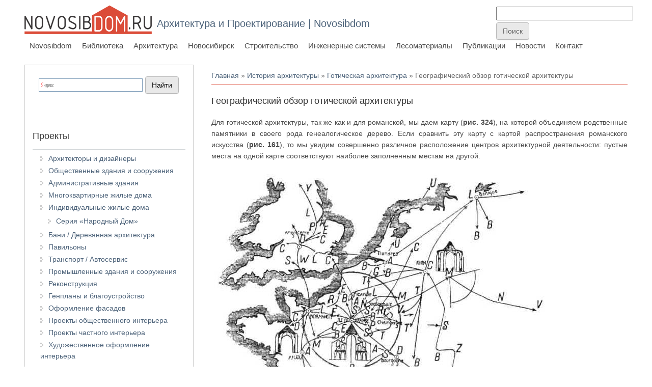

--- FILE ---
content_type: text/html; charset=utf-8
request_url: https://arx.novosibdom.ru/node/1553
body_size: 24781
content:
<!DOCTYPE html>
<head>
<meta charset="utf-8" />
<link rel="prev" href="/node/1552" />
<link rel="up" href="/choisy/gothic" />
<link rel="next" href="/node/1554" />
<script src="https://www.recaptcha.net/recaptcha/api.js?hl=ru" async="async" defer="defer"></script>
<meta name="viewport" content="width=device-width" />
<link rel="shortcut icon" href="https://arx.novosibdom.ru/story/ndm_blue_icon_0.png" type="image/png" />
<meta name="description" content="Для готической архитектуры, так же как и для романской, мы даем карту (рис. 324), на которой объединяем родственные памятники в своего рода генеалогическое дерево. Если сравнить эту карту с картой распространения романского искусства (рис. 161), то мы увидим совершенно различное расположение центров архитектурной деятельности: пустые места на одной карте соответствуют наиболее" />
<meta name="generator" content="Drupal 7 (https://www.drupal.org)" />
<link rel="canonical" href="https://arx.novosibdom.ru/node/1553" />
<link rel="shortlink" href="https://arx.novosibdom.ru/node/1553" />
<title>Географический обзор готической архитектуры | Архитектура и Проектирование | Novosibdom</title>
<link type="text/css" rel="stylesheet" href="https://arx.novosibdom.ru/story/css/css_xE-rWrJf-fncB6ztZfd2huxqgxu4WO-qwma6Xer30m4.css" media="all" />
<link type="text/css" rel="stylesheet" href="https://arx.novosibdom.ru/story/css/css_TuGkMCsDB6vHgZQJRO2wOhITbSqlbZDiRB80TvgMEiQ.css" media="all" />
<link type="text/css" rel="stylesheet" href="https://arx.novosibdom.ru/story/css/css_fA4Fqs5FqAdtkOdHb2Kmp4URLn8RJBCTA06dXhLf5PM.css" media="all" />
<link type="text/css" rel="stylesheet" href="https://arx.novosibdom.ru/story/css/css_NaOXcocACHBehd0EgsZwmOCjwUBa97rOW3Frywv5mSw.css" media="all" />
<script type="text/javascript" src="//ajax.googleapis.com/ajax/libs/jquery/2.2.4/jquery.min.js"></script>
<script type="text/javascript">
<!--//--><![CDATA[//><!--
window.jQuery || document.write("<script src='/sites/all/modules/jquery_update/replace/jquery/2.2/jquery.min.js'>\x3C/script>")
//--><!]]>
</script>
<script type="text/javascript" src="https://arx.novosibdom.ru/story/js/js_GOikDsJOX04Aww72M-XK1hkq4qiL_1XgGsRdkL0XlDo.js"></script>
<script type="text/javascript" src="https://arx.novosibdom.ru/story/js/js_oP5fPU352K-dUi0eb5SEZ-tiprZIId2Zt5bjjAvFdZE.js"></script>
<script type="text/javascript" src="https://arx.novosibdom.ru/story/js/js_l7O1btowZzz6kTKRFB6JaCVPK58Rcam5JFK95dXAikY.js"></script>
<script type="text/javascript">
<!--//--><![CDATA[//><!--
jQuery.extend(Drupal.settings, {"basePath":"\/","pathPrefix":"","setHasJsCookie":0,"ajaxPageState":{"theme":"novosibdom_theme","theme_token":"EkSbcd4VdBpdJITEnvhZPYx1mT_nhfXX26AZdrhV36s","js":{"\/\/ajax.googleapis.com\/ajax\/libs\/jquery\/2.2.4\/jquery.min.js":1,"0":1,"misc\/jquery-extend-3.4.0.js":1,"misc\/jquery-html-prefilter-3.5.0-backport.js":1,"misc\/jquery.once.js":1,"misc\/drupal.js":1,"sites\/all\/modules\/jquery_update\/js\/jquery_browser.js":1,"public:\/\/languages\/ru_v1WtfPZNmSMxoxHG4NUTYSOh78JR3qzFhtcxVyFvadE.js":1,"sites\/all\/modules\/fancybox\/fancybox.js":1,"sites\/all\/libraries\/fancybox\/source\/jquery.fancybox.pack.js":1,"sites\/all\/libraries\/fancybox\/lib\/jquery.mousewheel.pack.js":1,"sites\/all\/modules\/floating_block\/floating_block.js":1,"sites\/all\/modules\/captcha\/captcha.js":1,"misc\/textarea.js":1,"sites\/all\/themes\/novosibdom_theme\/js\/custom.js":1},"css":{"modules\/system\/system.base.css":1,"modules\/system\/system.menus.css":1,"modules\/system\/system.messages.css":1,"modules\/system\/system.theme.css":1,"modules\/book\/book.css":1,"modules\/comment\/comment.css":1,"modules\/field\/theme\/field.css":1,"modules\/node\/node.css":1,"modules\/search\/search.css":1,"modules\/user\/user.css":1,"sites\/all\/modules\/nodeorder\/css\/nodeorder.css":1,"sites\/all\/modules\/ckeditor\/css\/ckeditor.css":1,"sites\/all\/modules\/ctools\/css\/ctools.css":1,"sites\/all\/libraries\/fancybox\/source\/jquery.fancybox.css":1,"sites\/all\/themes\/novosibdom_theme\/css\/font-awesome.css":1,"sites\/all\/themes\/novosibdom_theme\/css\/style.css":1,"sites\/all\/themes\/novosibdom_theme\/css\/media.css":1}},"fancybox":{"helpers":{"title":{"type":"outside"}}},"floating_block":{"settings":{"#block-block-127":{"container":"#content-body"},"#block-block-121":{"container":"#content-body"},"#block-block-114":{"container":"#content-body"}},"minWidth":"1000px"},"urlIsAjaxTrusted":{"\/comment\/reply\/1553":true}});
//--><!]]>
</script>
<!--[if lt IE 9]><script src="http://html5shiv.googlecode.com/svn/trunk/html5.js"></script><![endif]-->
</head>
<body class="html not-front not-logged-in one-sidebar sidebar-first page-node page-node- page-node-1553 node-type-story blue">
    
<div id="header_wrapper">

  <div class="user-menu-wrapper">
    <div class="full-wrap">
          </div>
  </div>

  <div id="inner_header_wrapper">

    <header id="header" role="banner">

      <div class="top_left">

  <div id="container-top-left">

                <div id="logo">
            <a href="/" title="Главная">
              <img src="https://arx.novosibdom.ru/sites/all/themes/novosibdom_theme/logo.png"/>
            </a>
          </div>
        
        <div id="container-header-right-side">
          <div id="div-site-title">
            <h1 id="site-title">
              <a href="/" title="Главная">Архитектура и Проектирование | Novosibdom</a>
              <div id="site-description"></div>
            </h1>
          </div>

          <!-- Регион "Search" -->
                    <div id="search-region"><div class="region region-search">
  <div id="block-block-117" class="block block-block">

      
  <div class="content">
    <!-- Yandex.RTB -->
<script>window.yaContextCb=window.yaContextCb||[]</script>
<script src="https://yandex.ru/ads/system/context.js" async></script>

<!-- Yandex.RTB R-A-47254-17 -->
<script>
window.yaContextCb.push(()=>{
	Ya.Context.AdvManager.render({
		"blockId": "R-A-47254-17",
		"type": "fullscreen",
		"platform": "touch"
	})
})
</script>  </div>

</div> <!-- /.block -->
<div id="block-block-124" class="block block-block">

      
  <div class="content">
    <!-- Rating@Mail.ru counter -->
<script type="text/javascript">
var _tmr = _tmr || [];
_tmr.push({id: "1222855", type: "pageView", start: (new Date()).getTime()});
(function (d, w) {
   var ts = d.createElement("script"); ts.type = "text/javascript"; ts.async = true;
   ts.src = (d.location.protocol == "https:" ? "https:" : "http:") + "//top-fwz1.mail.ru/js/code.js";
   var f = function () {var s = d.getElementsByTagName("script")[0]; s.parentNode.insertBefore(ts, s);};
   if (w.opera == "[object Opera]") { d.addEventListener("DOMContentLoaded", f, false); } else { f(); }
})(document, window);
</script><noscript><div style="position:absolute;left:-10000px;">
<img src="//top-fwz1.mail.ru/counter?id=1222855;js=na" style="border:0;" height="1" width="1" alt="Рейтинг@Mail.ru" />
</div></noscript>
<!-- //Rating@Mail.ru counter -->
<!--LiveInternet counter--><script type="text/javascript"><!--
new Image().src = "//counter.yadro.ru/hit?r"+
escape(document.referrer)+((typeof(screen)=="undefined")?"":
";s"+screen.width+"*"+screen.height+"*"+(screen.colorDepth?
screen.colorDepth:screen.pixelDepth))+";u"+escape(document.URL)+
";"+Math.random();//--></script><!--/LiveInternet-->

<!-- Yandex.Metrika counter -->
<script type="text/javascript" >
   (function(m,e,t,r,i,k,a){m[i]=m[i]||function(){(m[i].a=m[i].a||[]).push(arguments)};
   m[i].l=1*new Date();k=e.createElement(t),a=e.getElementsByTagName(t)[0],k.async=1,k.src=r,a.parentNode.insertBefore(k,a)})
   (window, document, "script", "https://mc.yandex.ru/metrika/tag.js", "ym");

   ym(65500063, "init", {
        clickmap:true,
        trackLinks:true,
        accurateTrackBounce:true
   });
</script>
<noscript><div><img src="https://mc.yandex.ru/watch/65500063" style="position:absolute; left:-9999px;" alt="" /></div></noscript>
<!-- /Yandex.Metrika counter -->  </div>

</div> <!-- /.block -->
<div id="block-block-109" class="block block-block">

      
  <div class="content">
    <form action="https://www.google.ru" id="cse-search-box" target="_blank">
  <div>
    <input type="hidden" name="cx" value="partner-pub-3801786306117023:pwzjhb-sjwx" />
    <input type="hidden" name="ie" value="UTF-8" />
    <input type="text" name="q" size="31" />
    <input type="submit" name="sa" value="&#x041f;&#x043e;&#x0438;&#x0441;&#x043a;" />
  </div>
</form>

<script type="text/javascript" src="http://www.google.ru/coop/cse/brand?form=cse-search-box&amp;lang=ru"></script>  </div>

</div> <!-- /.block -->
<div id="block-block-130" class="block block-block">

      
  <div class="content">
    <!-- Yandex.RTB R-A-47254-19 -->
<script>
window.yaContextCb.push(()=>{
	Ya.Context.AdvManager.render({
		"blockId": "R-A-47254-19",
		"type": "fullscreen",
		"platform": "desktop"
	})
})
</script>  </div>

</div> <!-- /.block -->
</div>
 <!-- /.region -->
</div>
                    </div>

          </div>
        </div>

      <div class="top_right">

        <nav id="main-menu" role="navigation">
          <a class="nav-toggle" href="#">Navigation</a>
          <div class="menu-navigation-container">
            <ul class="menu"><li class="first leaf"><a href="https://novosibdom.ru/" title="">Novosibdom</a></li>
<li class="leaf"><a href="https://novosibdom.ru/library" title="">Библиотека</a></li>
<li class="expanded"><a href="/" title="">Архитектура</a><ul class="menu"><li class="first expanded"><a href="/architectural_design" title="">Архитектурное проектирование и дизайн</a><ul class="menu"><li class="first leaf"><a href="/architect" title="">Архитекторы и дизайнеры</a></li>
<li class="leaf"><a href="/public_building" title="">Общественные здания и сооружения</a></li>
<li class="leaf"><a href="/office_building" title="">Административные здания</a></li>
<li class="leaf"><a href="/residential_building" title="">Многоквартирные жилые дома</a></li>
<li class="expanded"><a href="/apartment" title="">Индивидуальные жилые дома</a><ul class="menu"><li class="first last leaf"><a href="/model" title="">Серия «Народный Дом»</a></li>
</ul></li>
<li class="leaf"><a href="/wooden_architecture" title="">Бани / Деревянная архитектура</a></li>
<li class="leaf"><a href="/pavilion" title="">Павильоны</a></li>
<li class="leaf"><a href="/autoservice" title="">Транспорт / Автосервис</a></li>
<li class="leaf"><a href="/industrial" title="">Промышленные здания и сооружения</a></li>
<li class="leaf"><a href="/rebuilding" title="">Реконструкция</a></li>
<li class="leaf"><a href="/masterplan" title="">Генпланы и благоустройство</a></li>
<li class="leaf"><a href="/facade" title="">Оформление фасадов</a></li>
<li class="leaf"><a href="/public_interior" title="">Проекты общественного интерьера</a></li>
<li class="leaf"><a href="/private_interior" title="">Проекты частного интерьера</a></li>
<li class="last leaf"><a href="/artinterior" title="">Художественное оформление интерьера</a></li>
</ul></li>
<li class="expanded"><a href="/bauentwurfslehre" title="">Строительное проектирование</a><ul class="menu"><li class="first leaf"><a href="/neufert/57/595" title="">Нормы и стандарты</a></li>
<li class="leaf"><a href="/neufert/57/596" title="">Система измерений</a></li>
<li class="leaf"><a href="/neufert/57/597" title="">Проектирование</a></li>
<li class="leaf"><a href="/neufert/57/598" title="">Части зданий</a></li>
<li class="leaf"><a href="/neufert/57/599" title="">Печи - Камины</a></li>
<li class="leaf"><a href="/neufert/57/600" title="">Крыши</a></li>
<li class="leaf"><a href="/neufert/57/601" title="">Отопление и вентиляция</a></li>
<li class="leaf"><a href="/neufert/57/602" title="">Строительная физика</a></li>
<li class="leaf"><a href="/neufert/57/603" title="">Окна и двери</a></li>
<li class="leaf"><a href="/neufert/57/621" title="">Освещение</a></li>
<li class="leaf"><a href="/neufert/57/604" title="">Лестницы и подъёмники</a></li>
<li class="leaf"><a href="/neufert/57/605" title="">Подсобные и хозяйственные помещения жилого дома</a></li>
<li class="leaf"><a href="/neufert/57/606" title="">Жилые помещения</a></li>
<li class="leaf"><a href="/neufert/57/607" title="">Керамические изделия</a></li>
<li class="leaf"><a href="/neufert/57/608" title="">Типы зданий</a></li>
<li class="leaf"><a href="/neufert/57/609" title="">Школы и высшие учебные заведения</a></li>
<li class="leaf"><a href="/neufert/57/610" title="">Учреждения социального обеспечения</a></li>
<li class="leaf"><a href="/neufert/57/611" title="">Библиотеки, конторы, банки</a></li>
<li class="leaf"><a href="/neufert/57/612" title="">Универмаги и магазины</a></li>
<li class="leaf"><a href="/neufert/57/613" title="">Мастерские, фабрики</a></li>
<li class="leaf"><a href="/neufert/57/614" title="">Фермерское хозяйство</a></li>
<li class="leaf"><a href="/neufert/57/615" title="">Пассажирские вокзалы. Автостоянки, гаражи, бензоколонки</a></li>
<li class="leaf"><a href="/neufert/57/616" title="">Столовые, кафе, рестораны</a></li>
<li class="leaf"><a href="/neufert/57/617" title="">Гостиницы, мотели</a></li>
<li class="leaf"><a href="/neufert/57/618" title="">Зрелищные здания</a></li>
<li class="leaf"><a href="/neufert/57/619" title="">Спортивные сооружения</a></li>
<li class="last leaf"><a href="/neufert/57/620" title="">Лечебные учреждения. Здравницы. Музеи</a></li>
</ul></li>
<li class="leaf"><a href="/styles" title="">Архитектурные стили и направления</a></li>
<li class="leaf"><a href="/famous" title="">Знаменитые архитекторы</a></li>
<li class="leaf"><a href="/designers" title="">Знаменитые дизайнеры</a></li>
<li class="leaf"><a href="/theory" title="">Теория архитектуры</a></li>
<li class="leaf"><a href="/interior" title="">Интерьер</a></li>
<li class="expanded"><a href="/taxonomy/term/668" title="">Проектирование жилых зданий</a><ul class="menu"><li class="first leaf"><a href="/taxonomy/term/669" title="">Исходные данные</a></li>
<li class="leaf"><a href="/taxonomy/term/670" title="">Архитектура</a></li>
<li class="last leaf"><a href="/taxonomy/term/675" title="">Конструкции жилых домов</a></li>
</ul></li>
<li class="expanded"><a href="/taxonomy/term/679" title="">Медотология проектирования жилых домов</a><ul class="menu"><li class="first leaf"><a href="/taxonomy/term/680" title="">Многоэтажные жилые дома</a></li>
<li class="leaf"><a href="/taxonomy/term/681" title="">Коридорные жилые дома</a></li>
<li class="leaf"><a href="/taxonomy/term/682" title="">Архитектура многоэтажного жилого дома</a></li>
<li class="leaf"><a href="/taxonomy/term/683" title="">Малоэтажные жилые дома</a></li>
<li class="leaf"><a href="/taxonomy/term/684" title="">Жилые дома средней этажности</a></li>
<li class="leaf"><a href="/taxonomy/term/685" title="">Архитектура домов малой и средней этажности</a></li>
<li class="last leaf"><a href="/taxonomy/term/686" title="">Засторойка жилыми домами малой и средней этажности</a></li>
</ul></li>
<li class="expanded"><a href="/soviet_architecture" title="">Советская архитектура</a><ul class="menu"><li class="first leaf"><a href="/soviet_architecture/1" title="">История советской архитектуры</a></li>
<li class="leaf"><a href="/soviet_architecture/2" title="">Советское градостроительство</a></li>
<li class="leaf"><a href="/soviet_architecture/3" title="">Общественные здания</a></li>
<li class="leaf"><a href="/soviet_architecture/4" title="">Жилые здания и комплексы</a></li>
<li class="leaf"><a href="/soviet_architecture/5" title="">Промышленные здания и сооружения</a></li>
<li class="last leaf"><a href="/soviet_architecture/6" title="">Архитектура советского села</a></li>
</ul></li>
<li class="expanded"><a href="/history" title="">История архитектуры</a><ul class="menu"><li class="first leaf"><a href="/worldarch/1" title="">Архитектура Древнего Египта</a></li>
<li class="leaf"><a href="/worldarch/2" title="">Архитектура Месопотамии и Ассирии</a></li>
<li class="leaf"><a href="/worldarch/3" title="">Архитектура Персии</a></li>
<li class="leaf"><a href="/worldarch/4" title="">Архитектура Древней Индии</a></li>
<li class="leaf"><a href="/worldarch/5" title="">Традиционная архитектура Китая и Японии</a></li>
<li class="leaf"><a href="/worldarch/6" title="">Архитектура Древней Греции</a></li>
<li class="leaf"><a href="/worldarch/7" title="">Архитектура Древнего Рима</a></li>
<li class="leaf"><a href="/worldarch/8" title="">Христианская архитектура IV - X вв.</a></li>
<li class="leaf"><a href="/worldarch/9" title="">Мусульманская архитектура</a></li>
<li class="leaf"><a href="/worldarch/10" title="">Романская архитектура</a></li>
<li class="leaf"><a href="/worldarch/11" title="">Готическая архитектура</a></li>
<li class="leaf"><a href="/worldarch/12" title="">Монастырская и гражданская архитектура Средневековья</a></li>
<li class="leaf"><a href="/worldarch/13" title="">Военная архитектура в Средние века</a></li>
<li class="leaf"><a href="/worldarch/14" title="">Архитектура Ренессанса</a></li>
<li class="leaf"><a href="/worldarch/15" title="">Архитектура Франции XVII - XVIII вв.</a></li>
<li class="leaf"><a href="/russian_architecture/1" title="">Древнерусская архитектура</a></li>
<li class="leaf"><a href="/russian_architecture/2" title="">Строительное производство Древней Руси</a></li>
<li class="last leaf"><a href="/russian_architecture/3" title="">Русская архитектура XIX века</a></li>
</ul></li>
<li class="last expanded"><a href="/vocabulary" title="">Архитектурно-строительный словарь</a><ul class="menu"><li class="first leaf"><a href="/vocabulary_%D0%90" title="А">А</a></li>
<li class="leaf"><a href="/vocabulary_%D0%91" title="Б">Б</a></li>
<li class="leaf"><a href="/vocabulary_%D0%92" title="В">В</a></li>
<li class="leaf"><a href="/vocabulary_%D0%93" title="Г">Г</a></li>
<li class="leaf"><a href="/vocabulary_%D0%94" title="Д">Д</a></li>
<li class="leaf"><a href="/vocabulary_%D0%95" title="Е">Е</a></li>
<li class="leaf"><a href="/vocabulary_%D0%96" title="Ж">Ж</a></li>
<li class="leaf"><a href="/vocabulary_%D0%97" title="З">З</a></li>
<li class="leaf"><a href="/vocabulary_%D0%98" title="И">И</a></li>
<li class="leaf"><a href="/vocabulary_%D0%9A" title="К">К</a></li>
<li class="leaf"><a href="/vocabulary_%D0%9B" title="Л">Л</a></li>
<li class="leaf"><a href="/vocabulary_%D0%9C" title="М">М</a></li>
<li class="leaf"><a href="/vocabulary_%D0%9D" title="Н">Н</a></li>
<li class="leaf"><a href="/vocabulary_%D0%9E" title="О">О</a></li>
<li class="leaf"><a href="/vocabulary_%D0%9F" title="П">П</a></li>
<li class="leaf"><a href="/vocabulary_%D0%A0" title="Р">Р</a></li>
<li class="leaf"><a href="/vocabulary_%D0%A1" title="С">С</a></li>
<li class="leaf"><a href="/vocabulary_%D0%A2" title="Т">Т</a></li>
<li class="leaf"><a href="/vocabulary_%D0%A3" title="У">У</a></li>
<li class="leaf"><a href="/vocabulary_%D0%A4" title="Ф">Ф</a></li>
<li class="leaf"><a href="/vocabulary_%D0%A5" title="Х">Х</a></li>
<li class="leaf"><a href="/vocabulary_%D0%A6" title="Ц">Ц</a></li>
<li class="leaf"><a href="/vocabulary_%D0%A7" title="Ч">Ч</a></li>
<li class="leaf"><a href="/vocabulary_%D0%A8" title="Ш">Ш</a></li>
<li class="leaf"><a href="/vocabulary_%D0%A9" title="Щ">Щ</a></li>
<li class="leaf"><a href="/vocabulary_%D0%AD" title="Э">Э</a></li>
<li class="last leaf"><a href="/vocabulary_%D0%AF" title="Я">Я</a></li>
</ul></li>
</ul></li>
<li class="leaf"><a href="https://nsk.novosibdom.ru/" title="">Новосибирск</a></li>
<li class="leaf"><a href="https://build.novosibdom.ru/" title="">Строительство</a></li>
<li class="leaf"><a href="https://es.novosibdom.ru/" title="">Инженерные системы</a></li>
<li class="leaf"><a href="https://les.novosibdom.ru/" title="">Лесоматериалы</a></li>
<li class="leaf"><a href="https://novosibdom.ru/publication" title="">Публикации</a></li>
<li class="leaf"><a href="https://novosibdom.ru/action" title="">Новости</a></li>
<li class="last leaf"><a href="https://novosibdom.ru/contact" title="">Контакт</a></li>
</ul>          </div>
          <div class="clear"></div>
        </nav><!-- end main-menu -->

      </div>

    <div class="clear"></div>

    </header>

  </div>

</div>


  <div id="container">

  <div class="container-wrap">

        <!-- Регион "Header" -->
        
        <div class="content-sidebar-wrap">

        <div id="content">
          <div id="container-content-left-right">
            <div id="container-wrap-content-left">
              <!-- Регион "Content Left" -->
                          </div>

            <div id="container-wrap-content-right">
              <!-- Регион "Content Right" -->
                          </div>
          </div>

          <div id="breadcrumbs"><h2 class="element-invisible">Вы здесь</h2><nav class="breadcrumb"><a href="/">Главная</a> » <a href="/history">История архитектуры</a> » <a href="/worldarch/11">Готическая архитектура</a> » Географический обзор готической архитектуры</nav></div>
          <section id="post-content" role="main">
                                    <h1 class="page-title">Географический обзор готической архитектуры</h1>                                                            <div class="region region-content">
  <div id="block-block-81" class="block block-block">

      
  <div class="content">
    <!-- Yandex.RTB R-A-47254-1 -->
<div id="yandex_rtb_R-A-47254-1"></div>
<script>window.yaContextCb.push(()=>{
  Ya.Context.AdvManager.render({
    renderTo: 'yandex_rtb_R-A-47254-1',
    blockId: 'R-A-47254-1'
  })
})</script>
  </div>

</div> <!-- /.block -->
<div id="block-system-main" class="block block-system">

      
  <div class="content">
                          
      
    
  <div class="content node-story">
    <div class="field field-name-body field-type-text-with-summary field-label-hidden"><div class="field-items"><div class="field-item even"><p class="rtejustify">Для готической архитектуры, так же как и для романской, мы даем карту (<strong>рис. 324</strong>), на которой объединяем родственные памятники в своего рода генеалогическое дерево. Если сравнить эту карту с картой распространения романского искусства (<strong>рис. 161</strong>), то мы увидим совершенно различное расположение центров архитектурной деятельности: пустые места на одной карте соответствуют наиболее заполненным местам на другой.</p>

<table border="0" style="width:100%"><tbody><tr><td>
			<p class="rtejustify"><img alt="Развитие и влияние готических архитектурных школ" src="/story/ARX_HISTORY/Gotika_Choisy/gotika_324.jpg" title="Развитие и влияние готических архитектурных школ" /></p>
			</td>
		</tr><tr><td>
			<p class="rtejustify">Рис. 324.  Развитие и влияния готических архитектурных школ</p>
			</td>
		</tr><tr><td>
			<p class="rtejustify"><img alt="Развитие и влияния романских архитектурных школ" src="/story/ARX_HISTORY/Romarx_Choisy/romarx_161.jpg" title="Развитие и влияния романских архитектурных школ" /></p>
			</td>
		</tr><tr><td>
			<p class="rtejustify">Рис. 161.  Развитие и влияния романских архитектурных школ</p>
			</td>
		</tr></tbody></table><p class="rtejustify">Впечатление, получаемое от сравнения этих двух карт, вкратце может быть выражено так: новая архитектура процветает именно в тех областях, которые не были охвачены деятельностью предшествующих архитектурных школ.</p>

<p class="rtejustify">Овернь, рейнские области, в которых романская архитектура достигла такого расцвета, долго сопротивляются проникновению готического искусства. Бургундия, Нормандия, Англия, обладавшие развитыми архитектурными школами в романскую эпоху, лишь крайне медленно и как бы нехотя расстаются со старыми традициями.</p>

<p class="rtejustify"><br /><strong>ОЧАГИ ГОТИЧЕСКОГО ИСКУССТВА В XII ВЕКЕ</strong></p>

<p class="rtejustify">Если мы на карте окинем взглядом великие памятники готической архитектуры, воздвигнутые в XII в., то увидим, что они группируются вокруг общего центра — центра возникающей политической власти *.</p>

<p class="rtejustify"><span style="color:#808080"><strong>Примечание:</strong> <em>Здесь у Шуази неточность. В центральной Франции королевская власть смогла стать таким центром разве только в XV в. В изучаемую эпоху, характеризующуюся ростом коммун и рядом социальных движений, характерною является «борьба за горожан», стремление королей Иль де Франса опереться на город в своем соперничестве с окрестными феодалами. См. Лависс и Рамбо, История Франции, 1892</em></span></p>

<p class="rtejustify">Отдельные элементы могут быть местного происхождения, но толчок к их развитию всегда исходит из центра. В самом Париже мы видим <u>собор Парижской Богоматери</u>, <u>Сен-Жермен де Прэ</u>, <u>Сен-Мартэн де Шан</u>; в непосредственном соседстве — <u>Сен-Дени</u>, <u>Пуасси</u>; в значительном отдалении — <u>Санлис</u>, <u>Нуайон</u>, <u>Сане</u>, <u>Сен-Жермен</u>; еще дальше от центра — <u>собор в Бурже</u>, <u>собор Богоматери в Шалоне</u>, <u>хоры Сен-Реми в Реймсе</u> и в <u>Монтье ан Дэр</u>, три родственные церкви в <u>Лаоне</u>, <u>Брэне</u> и <u>Музоне</u> и близкую к Нуайонскому собору <u>церковь в Турнэ</u>.</p>

<p class="rtejustify">Круг, описанный радиусом в пятьдесят лье (показанный на карте), включает если не все вообще готические церкви первого периода, то по крайней мере все те, в которых первоначальное готическое искусство наиболее ярко выражено. Основная черта, отличающая грандиозные сооружения XII в. в этом районе, заключается в системе уравновешивания, основанной на передаче распора.</p>

<p class="rtejustify">Очерченный нами круг — это зона архитектуры, применяющей систему аркбутанов; этот тип распространяется от центра к периферии, из центра он исходит приблизительно в 1130 г. и достигает периферии около 1200 г. Хор в Везлэ находится у самой границы, и в 1206 г. постройка его еще не была закончена.</p>

<p class="rtejustify">Здесь кончается тот архитектурный район, где строительные конструкции являются прямым следствием применения аркбутана. Повсюду за пределами этой области архитекторы XII в. не решаются вступать на новый путь, опасности которого они предчувствуют. В Нормандии, во время ремонта нефа в церкви Сент-Этьен в Кане, пытаются заменить аркбутаны цилиндрическими сводами. В Бургундии цистерцианская архитектура пытается применять компромиссную систему аркбутанов, скрытых под крышей.</p>

<p class="rtejustify">Анжу и Пуату, которые приняли готическое убранство, по-видимому, в середине XII в., избегают применения аркбутана, придерживаются византийской системы уравновешивания и подчиняются условиям, вытекающим из применения непосредственных опорных элементов для сводов. Именно попытки избежать применения аркбутана приводят в этих областях к появлению смешанного типа архитектуры — полувизантийского и полуготического, образцом которого может служить собор в Анжере.</p>

<p class="rtejustify"><br /><strong>РАСПРОСТРАНЕНИЕ ГОТИЧЕСКОГО ИСКУССТВА</strong></p>

<p class="rtejustify">Влияние готического искусства в тех областях, где существовала  романская   архитектура,   выражается  двояко:   или в занесении новых типов, или в слиянии новых принципов с местными традициями.</p>

<p class="rtejustify">Сначала укажем вкратце на случаи простого подражания. На юге Франции мы находим целые колонии искусства центральной Франции. В тех областях, где господствовала романская архитектура, во второй половине XIII в. воздвигаются здания в чисто готическом стиле, как соборы в Клермоне и Лиможе, а в XIV в. — церковь Сен-Назэр в Каркассоне и собор в Нарбонне.</p>

<p class="rtejustify">На востоке Франции в XIII в. неф Страсбургского собора строится по методам Иль де Франса. Жители города Вимпфена вызывают архитектора из Парижа, чтобы он построил им церковь «на французский лад» *. Собор Богоматери в Трире отмечен тем же влиянием; мы находим его в церкви Куниберта в Кёльне, в соборе в Ратисбонне и особенно в церкви св. Елизаветы в Марбурге. Влияние готики распространяется вплоть до Венгрии.</p>

<p class="rtejustify">Построенные в XIV в. неф Мецского собора и портал Страсбургского собора носят явный отпечаток архитектурной школы центральной Франции; Кёльнский собор — прямое подражание соборам в Амьене и Бовэ. В Англии во второй половине XII в. кентерберийское епископство, очень тесно связанное с епископством Санса, воздвигает собор, явно построенный по образцу собора в Сансе. В Северной Италии город Милан приглашает для постройки собора архитекторов из Франции и Германии *.</p>

<p class="rtejustify">В Испании архитектор из Кёльна начинает постройку собора в Бургосе *, а архитектор из Нарбонны строит собор в Жироне *.</p>

<p class="rtejustify">Наконец, упомянем еще ответвление готики на Востоке, созданное рыцарями Родоса. Родос имеет вид готического города Южной Франции. На острове Кипре, в городе Фамагусте, собор во всех отношениях (за исключением террас, заменяющих крыши) является французской церковью в стиле «пламенеющей» готики  *.</p>

<p class="rtejustify"><strong>Примечание:</strong><em> <span style="color:#808080">В хронике Бурхарда Халльского (ок. 1268— 1278) приведены знаменитые слова, бывшие предметом неоднократной дискуссии в литературе: «Монастырь... приказал построить... в французском роде (opere francigono)». Ср. Dehio, упом. соч.</span></em></p>

<p class="rtejustify"><em><span style="color:#808080">В постройке Миланского собора участвуют: в 1389 г. — француз Никола де Бунавентюр, в 1391 г. — немец Ганс из Фернаха, в 1394—1395 гг. — Ульрих Энзингер, затем Генрих Парлер; в 1399 г. — француз Жан Миньо. См. Сlasen, упом. соч.; Stein H., Les architectes des cathedrales gothiques. Paris s. d. (1909).</span></em></p>

<p class="rtejustify"><em><span style="color:#808080">Собор в Бургосс заложен в 1221 г. и закончен в 1567 г. Общее сходство с французскими соборами неоспоримо, но иностранные мастера, работавшие здесь, — Франциск из Кёльна и Филипп из Бургундии, — действуют в послеготическую эпоху (конец XV — нач. XVI в.); лучше установлено участие французского мастера Пьера из Корби в строительстве собора Толедо, основанного в 1226 г. См. Enbart, упом. соч.; Stein, упом. соч.</span></em></p>

<p class="rtejustify"><em><span style="color:#808080">Жирона (в Каталонии) имеет собор однонефного типа, необычайной ширины — в 23 м; он начат постройкой в 1316 г. мастером Анри из Нарбонны и продолжен другим французом, Жаком Фавари. См. Dieulafoy М., Espagne et Portugal, Paris 1913.</span></em></p>

<p class="rtejustify"><em><span style="color:#808080">Родос и Кипр, к которым следует теперь добавить памятники Палестины, наиболее полно обследовал с архитектурной стороны Еnlаrt, L'Art Gothique et la Renaissance en Chypre, 1899, который в общем подтверждает взгляды Шуази; см. его статьи в «Histoire de L'Art»; A. Michel, t. Ill (1909), «Les monuments des croises dans le royaume de Jerusalem», 1925—1928.</span></em></p>

<p class="rtejustify"> </p>

<p class="rtejustify"><strong>МЕСТНЫЕ ШКОЛЫ</strong></p>

<p class="rtejustify">Обзор распространения готической архитектуры довел нас до ее последнего периода. Вернемся снова к эпохе ее возникновения, чтобы отметить те изменения, которые она претерпела в различных областях, применяясь или к ранее существовавшим условиям, или к местным средствам.</p>

<p class="rtejustify"><strong>Иль де Франс, Пикардия, Суассонский и Лаопский округа, Шампань.</strong> — Рассмотрим здания, расположенные на территории Иль де Франса или по соседству с ним. Мы уже перечислили сооружения первого периода и установили черты сходства, сближающие их. В XIII в. стиль изменяется, но родственные черты сохраняются. Здесь не только проявлялась общность идей, но и практиковался обмен художниками. Чтобы ограничиться одним примером, укажем, что главный памятник Пикардии является произведением Робера де Люзарша, архитектора из окрестностей Парижа; в этой постройке с трудом можно найти несколько местных особенностей, и мы назовем лишь наиболее значительные.</p>

<p class="rtejustify">Мы уже указывали, что расположение обходных галерей и окон мало различается в разных школах. В Шампани мы отмечали почти полное отсутствие шестичастного свода и первое применение многоугольной абсиды. Затем идут оттенки стиля, вызванные местными вкусами.</p>

<p class="rtejustify">Архитектура в округе Суассона, по сравнению с парижской, отличается некоторой сухостью линий, бедностью и невысоким качеством декоративной скульптуры. Искусство Лаонского округа имеет как раз противоположный характер.</p>

<p class="rtejustify">В Шампани, где самые материалы ограничивали фантазию и сдерживали увлечения, архитектура чужда всяких преувеличений и сохраняет во всем строгую меру и то монументальное величие, которое является господствующей чертой соборов в Реймсе и в Труа. Нигде профилировка не достигает большей чистоты и изящества.</p>

<p class="rtejustify">Мы уже говорили о том, как противилась Шампань применению сводов сложного типа, — во всем она стремится к простоте и ясности. С точки зрения хронологии — искусство Шампани опережает, начиная с XIII в., искусство королевского домена: построенная в 1260 г. церковь Сент-Юрбен в Труа имеет характер церкви XIV в.</p>

<p class="rtejustify">Почти все грандиозные памятники первого периода относятся к этой группе провинций. Черты XIII в. носят следующие из этих памятников: в начале века — Реймский собор, неф Амьенского собора, соборы в Труа, Суассоне, собор в Шалоне; во второй половине века — хор в Амьене, фасад Реймского собора и чудо средневековья — хор собора в Бовэ.</p>

<p class="rtejustify"><strong><span style="color:#003366">Бургундия.</span></strong> — Развитие готики в Бургундии было более сложно. След, оставленный клюнийским искусством, стирается медленно, и поэтому вначале новые строительные приемы применяются менее свободно. Хор в Везлэ по своему общему виду представляет готическую композицию, но некоторыми деталями, например крестовыми сводами в верхнем этаже бокового нефа, он еще связан с романской традицией. Портик —  еще вполне романский по идее, а нервюры введены там только из декоративных соображений. Аваллон, собор в Лангре, собор в Женеве, являющийся бургундской церковью, — это настоящие романские здания, построенные согласно приемам готики.</p>

<p class="rtejustify">Церкви цистерцианского ордена (типичной для них является церковь в Понтиньи) представляют готическое искусство с отпечатком той строгости стиля, которая соответствует заданиям самого ордена.</p>

<p class="rtejustify">Только в середине XIII в. готическое искусство окончательно завоевывает Бургундию. Тогда она начинает наверстывать свою отсталость такой смелостью, какая почти неизвестна другим провинциальным архитектурным школам. Исключительно прочные материалы, которыми располагает Бургундия, создают ей в этом отношении привилегированное положение, и она его использует в полной мере.</p>

<p class="rtejustify">Если не считать собора в Бовэ, то нигде в другом месте законы равновесия не были изучены так глубоко. В Семюре, в Оксерре все массивы зданий покоятся на простых монолитных устоях, щековые арки сводов заменены облегченными тимпанами, сведенными к одним внешним стенкам; контрфорсы прорезаны галереями, расположенными по этажам, одна над другой. Трифорий лишен окон. Обильные эффектные профили и скульптура, сочностью своей напоминающая богатство бургундской растительности, придают искусству этой области пышность, свойственную ей одной. Важнейшими памятниками чисто готической архитектуры в Бургундии являются: церковь Богоматери в Дижоне, собор в Оксерре, соборы в Невере, Семюре, церковь в Кламеси; прибавим к ним еще Лозаннский собор — сооружение бургундской школы.</p>

<p class="rtejustify"><strong>Нормандия и округ Мэна.</strong> — В Мэне скрещиваются влияния Парижа и Нормандии: его собор по общему плану относится к архитектурной школе королевского домена, по многим из своих деталей — к нормандской архитектуре. Если же судить по всему ансамблю, — это церковь из группы зданий Иль де Франса. Стиль Иль де Франса проникает в Нормандию при Филиппе-Августе, после присоединения этой провинции к королевским владениям, но стиль там быстро видоизменяется под воздействием его многочисленных истолкователей.</p>

<p class="rtejustify">Во все времена нормандцы отдавали явное предпочтение конструкциям с простыми формами; в то время как архитекторы королевского домена для каждого проема аркады или окна дают особый рисунок стрельчатой арки, нормандцы, как мы уже видели, применяют, насколько возможно, одну и ту же кривую изгиба ко всем аркадам, ко всем проемам и даже ко всем подразделениям этих проемов; базы и абаки обрисованы у них одним раствором циркуля.</p>

<p class="rtejustify">Когда архитекторы Иль де Франса группируют колонки вокруг устоя, они стараются постепенно уменьшать их диаметры, с тем чтобы сосредоточить внимание зрителя на главном элементе. Нормандцы отказываются от этого стеснительного правила, и у них устой почти всегда имеет вид пучка из равных стеблей, где глаз не может остановиться на одной ведущей линии; в нормандской архитектуре не следует искать ни оттенков стиля, ни деталей форм: ее главное достоинство — полнота общего впечатления. План с высоким фонарем, отмечающим пересечение нефов, придает этим зданиям исключительное величие.</p>

<p class="rtejustify">Памятники, в которых лучше всего можно уловить переход от стиля центральной Франции к стилю Нормандии, — это соборы в Лизье и Алансоне, первоначальные части собора в Руане и церковь в Э. Среди зданий, в которых нормандская архитектура окончательно выявила свой стиль, надо назвать, как наиболее характерные, хоры в Байе и в церкви Сент-Этьен в Кане, а также церкви в Кутансе и Доле. <u>Сэез</u> и <u>церковь Сент-Уан в Руане</u> служат образцами нормандского искусства XIV в.</p>

<p class="rtejustify"><strong>Анжу, Пуату.</strong> — Архитектуру анжуйской школы можно назвать готической только благодаря ее деталям; по своему общему плану — это архитектура византийская. Она воспроизводит широкие квадратные пролеты Сен-Фронта, точная копия которого находится в самом сердце Анжу — в <u>церкви Фонтевро</u>. Форма ее сводов очень близко напоминает византийские купола на парусах: они так же повышены, а их нервюры носят чисто декоративный характер; часто вместо того, чтобы поддерживать заполнение свода, они составляют с ним одно целое.</p>

<p class="rtejustify">В большей части анжуйских сводов посреди каждой распалубки проведена дополнительная нервюра, образующая лиерну. Иногда число нервюр даже увеличивается, и они принимают вид как бы снопа арок, перевязанных лиернами. Анжуйская школа создается около 1140 г. Соборы в Анжере и Лавале — наиболее замечательные ее памятники. Ее влияние распространяется на весь домен Плантагенетов и особенно сильно чувствуется в Пуату. Собор в Пуатье, церковь в Партенэ, их нефы с большими секциями, перекрытыми куполообразными сводами с лиернами, созданы, по-видимому, под теми же влияниями, что и собор в Анжере.</p>

<p class="rtejustify">По направлению к югу Франции мы встречаем анжуйский свод с серединными лиернами в крытых галереях собора в Тулле и церкви Фонфруад близ Нарбонны; на севере —<br />
в Этампе. В качестве образца здания со сводами на разветвляющейся нервюрной сети можно назвать церковь в Мулиерне близ Сомюра, церковь Сен-Серж в Анжере и неф в церкви в Эрво в области Шарант. В Нормандии эта система нашла себе подражание в капелле семинарии в Байе; вместе с династией Плантагенетов она переходит в Англию.</p>

<p class="rtejustify"><strong>Англия.</strong> — Английская готическая школа создалась под влиянием территориальных приобретений, присоединения к Англии нормандских и анжуйских провинций; она сохранила следы этого происхождения из двух источников.</p>

<p class="rtejustify">Как и нормандская школа, она любит четкие приемы построения, основанные на геометрических формулах. Она принимает квадратную абсиду. Для окон она лишь в виде исключения принимает очертания «пламенеющей» готики; до конца XIV в. она держится нормандской заостренной формы оконных переплетов с розетками, а когда в XV в. отказывается от заостренных переплетов, то заменяет их решеткой из вертикальных и поперечных брусков.</p>

<p class="rtejustify"><strong>Английская конструктивная арка XIV в.</strong> — это нормандская стрельчатая арка с ее постоянной кривизной. В XV и XVI вв. ее заменяют пониженной стрельчатой аркой, которая названа была аркой Тюдоров. Подобно анжуйской архитектуре, английская архитектура увеличивает число нервюр. Мы уже описывали ранее свойственный ей тип сводов и пучки нервюр, разветвляющихся у вершин устоев и образующих своими разветвлениями сеть, на которой лежат распалубки. В XVI в. нервюры превращаются в простые профили, украшающие внешнюю поверхность конструкции, которая уже больше не состоит из распалубок.</p>

<p class="rtejustify">Над центральной секцией часто возвышается фонарь, как и в нормандских церквах (Йорк и др.). Надо отметить, что в Англии никогда не применялись ни светлый трифорий, ни нервюры, непосредственно связанные с устоями; между стволом устоя и пятами нервюр всегда находится капитель; в последний период она заменяется валом, но не исчезает совершенно.</p>

<p class="rtejustify">За пределами центральной Франции наиболее оригинальной является английская готическая архитектура; ее четкие силуэты резко вырисовываются, несмотря на туманы.<br />
Внешний вид готических зданий настолько согласуется с характером страны, что, когда в XVII в. вся остальная Европа была захвачена реформаторским течением нового искусства, Англия   осталась  верна  традициям  своей   старой   архитектуры *.</p>

<p class="rtejustify"><span style="color:#808080"><strong>Примечание:</strong> <em>Английская архитектура XVII в., в противоположность утверждению Шуази, решительно повернула в сторону палладианства; ведущие архитекторы Англии XVII в. — А. Джонс и К. Рен — являются чистыми представителями классицизма. См. Gоten A. I., Architecture of the Renaissance in England, I—II, 1894.</em></span></p>

<p class="rtejustify">Наоборот, английский стиль никогда не мог акклиматизироваться по эту сторону Ламанша. Собор в Бордо, построенный во время английского владычества, по стилю своему — французский. Эдуард I сооружал на территории Гиенны целые города, как Монпазье, но церкви и дома в этих новых городах построены в стиле Южной Франции. В английских же владениях на севере Франции можно назвать только хор в Доле, квадратная форма которого была вызвана, может быть, подражанием, и церковь Сен-Поль в Леоне, где подражание очевидно.</p>

<p class="rtejustify">Период расцвета английского искусства приходится на XIV, XV и начало XVI вв. В этот период были построены готические части церквей в Сольсбери, Винчестере, Оксфорде, Глочестере, Личфильде, Кембридже, Эли, Питерборо, Линкольне, Йорке.</p>

<p class="rtejustify"><strong>Архитектурные школы Фландрии.</strong> — Если оставить в стороне несколько обособленных памятников, как Утрехтский собор, построенный французом и французский по стилю, фламандская архитектурная школа черпала свои методы в Англии, с которой она поддерживала торговые сношения. Она подражает сетчатым сводам и нередко увлекается легкостью форм, доводя их до сухости. Ни одна другая страна, если не считать Англии, не придерживалась готических форм так долго, как Фландрия: церковь Сен-Бавон в Генте и церковь Сен-Мартэн в Льеже современны памятникам эпохи Возрождения. С наибольшей роскошью и пышностью представляют готическое искусство следующие здания: хор в Турнэ, собор в Антверпене, церкви св. Гудулы в Брюсселе и св. Иакова в Льеже, соборы в Лувэне, Малине, Монсе и Брюгге.</p>

<p class="rtejustify"><strong>Германские школы.</strong> — В романских церквах на Рейне на концах трансептов часто помещались круглые абсиды, и такие же абсиды находились на обоих концах центрального нефа. Трансепты, завершающиеся круглыми абсидами, повторяются и в готической архитектуре; мы встречаемых повсюду, куда проникают рейнские влияния: в Турнэ, в Камбрэ и вплоть до Нуайона. План собора в Безансоне, задуманный под теми же влияниями, па каждом конце главного нефа имеет по абсиде.</p>

<p class="rtejustify">Обычно германская архитектура допускает для своих церквей план в три нефа одинаковой высоты, перекрытых одной крышей. Этот план церкви в форме «зала» впервые был  осуществлен  в  церкви   св.   Елизаветы  в  Марбурге  в 1236 г. и получил распространение на территории всей Германии (Цвельт, Ратисбонн и т. д. *).</p>

<p class="rtejustify">Если к плану Марбургского собора добавить фламандский свод на разветвляющейся нервюрной сети, получится секция соборов XIV и XV вв. — Ульмского * и св. Стефана в Вене *.</p>

<p class="rtejustify"><span style="color:#808080"><strong>Примечание:</strong> <em>Зальная церковь (Hallenkirche) — типичная форма немецкой архитектуры — восходит в XI в. (Падерборы), развивается особенно в Вестфалии (Сеет); к готической эпохе относятся соборы в Миндене, Ландсхуте, позднее церкви в Аннаберге, Пирне и др. Французские ученые (Маль, Шуази) подчеркивали приоритет аналогичного решения в Пуату. См. Male Е., L'Art allemand et l'art francais du Moyen-Age, 1923 (4-е изд.); Dehiо, упом. соч.</em></span></p>

<p class="rtejustify"><em><span style="color:#808080">Собор в Ульме начат постройкой около 1377 г. по планам Г. и М. Парлеров. Вначале задуман как трехнефная базилика, выполнен (Ульрихом Энзингером) как пятинефная, снабженная грандиозной башней, органически слитой со зданием и подымающейся на 161 м. См. Рf1еiderer R., Das MUnster Ulm, 1880; Dehiо, упом. соч.</span></em></p>

<p class="rtejustify"><em><span style="color:#808080">Собор св. Стефана в Вене возник, в результате длительных перестроек, из романского храма, освященного в 1143 г. Перестройки занимают XIII и XIV столетия; хор окончен в 1340 г. Башня, стоящая в стороне от самого здания, окончена только в 1433 г. См. Dehiо, упом. соч.</span></em></p>

<p class="rtejustify">Только для памяти мы отметим прямые отпрыски французской школы: Кёльнский собор и старинные церкви Венгрии. Наряду с группой зданий, в которых марбургский план комбинируется с сетчатым сводом, необходимо также упомянуть еще архитектурную школу на побережье Балтики, центрами которой были Любек и Бранденбург и влияние которой распространялось на области, находившиеся под влиянием ганзейских городов. Эта школа характеризуется главным образом употреблением кирпича, причем она достигала весьма удачных результатов (Цинна, Тангермюнде, церковь св. Екатерины в Бранденбурге). Мы будем иметь случай вернуться к приемам этой замечательной школы в связи с гражданской архитектурой, к которой относится большинство ее памятников.</p>

<p class="rtejustify"><strong>Южная Франция.</strong> — Теперь мы подходим к областям, в которых господствует античная традиция; это Южная Франция, Италия, Испания. Для архитектуры Южной Франции типичен собор в Альби, построенный по римскому образцу, с кирпичными стенами, массивными сводами и внутренними контрфорсами.</p>

<p class="rtejustify">Свод выполнен массивной кладкой на растворе, а распалубки с нервюрами составляют только его поверхность; все же сооружение держится внутренним сцеплением, как искусственный монолит. Если изменить только пропорции римской сводчатой базилики, то получится французская церковь Лангедока и вообще церковь Южной Франции.</p>

<p class="rtejustify">Это искусство, существовавшее с античной эпохи, пережило полосу застоя во время альбигойских бедствий. Когда оно снова возрождается, чувствуется, что воспоминание о религиозных войнах еще живо: собор в Альби, с его массивными стенами и башнями, свидетельствует о том, что еще в XIV в. были озабочены вопросами обороны.</p>

<p class="rtejustify">К архитектурной школе Южной Франции относятся церкви в Ажане, Монпеза, Тарбе, Монпелье, Родезе, Монферране и в Нижнем Каркассоне. Влияние этой школы простирается на юг до Сен-Бертрана в Коммеиже, а в Испании — до церкви св. Марии в Барселоне. Архитектура папского дворца в Авиньоне * связана с нею тесными узами.</p>

<p class="rtejustify"><span style="color:#808080"><strong>Примечание:</strong> <em>Папский дворец в Авиньоне построен в 1356— 1364 гг. В нем имеется ряд превосходных фресок. См. Fnbart, упом. соч.; Lasteyrie, упом. соч., I.</em></span></p>

<p class="rtejustify"><strong>Испания.</strong> — В Испании, в период бедствий, предшествовавших изгнанию мавров, существует только заимствованная архитектура: это своего рода колония французского и германского искусства. Среди памятников Испании мы уже называли те, которые через своих архитекторов связаны со странами севера, — соборы в Бургосе и Жироне; такого же происхождения, судя по стилю, соборы в Авиле, Саламанке, Толедо, Севилье, Сеговии *.</p>

<p class="rtejustify"><span style="color:#808080"><strong>Примечание:</strong> <em>Испанская готика отличается, в общем, рядом черт, которые потом наиболее облегчили ей непосредственный переход к барокко: декоративностью, своеобразной широтою пространства. Литература весьма обширна. Укажем на статьи Bertaux в «Histoire de Г Art» под редакцией А. Мишеля (с 1999 г.) и Lamperez, Historia de la Arquitectura cristiana Espanola en la Edad Media, 1908.</em></span></p>

<p class="rtejustify"><strong>Италия.</strong> — Стиль Северной Италии в раннюю эпоху готики тождественен ломбардскому стилю, тип которого нашел себе выражение в церквах Сант-Амброджо в Милане и Сан-Микеле в Павии и черты которого встречаются по направлению к Рейну — в Цюрихе, Базеле, Андернахе, Бахарахе.</p>

<p class="rtejustify">Начинаются войны между империей и папством, и Ломбардия, бывшая главным театром войны, теряет мало-помалу свои традиции; в XIII в. готическая архитектура существует на почве Италии лишь как подражательное искусство.</p>

<p class="rtejustify">Церковь в Орвието — латинская базилика, покрытая готическим орнаментом; церковь Сан-Франческо в Ассизи — сводчатое здание, аналогичное капелле в Авиньонском дворце; церковь Минервы в Риме очень близка церквам Лангедока.</p>

<p class="rtejustify">В XIV в. влияние Южной Франции становится более сильным вследствие присоединения Неаполитанского королевства к владениям Анжуйского дома, правившего частью Южной Франции; искусство обеих стран становится единым, подобно тому, как и они сами образуют одно королевство. Неаполитанские церкви, а среди них церковь св. Клары, отличаются от французских памятников только деталями орнамента.</p>

<p class="rtejustify">На севере Италии влияния Северной Европы проявляются в соборах Милана и Сиены. Затем, смешиваясь с влияниями Южной Франции и римской античности, они дают начало той значительном архитектуре, центром которой является Тоскана, а главными памятниками — церковь Санта Кроче, собор во Флоренции и церковь Сан-Петронио в Болонье.</p>

<p class="rtejustify"><strong>СЛИЯНИЕ ШКОЛ В ПОСЛЕДНИЙ ПЕРИОД ГОТИКИ</strong></p>

<p class="rtejustify">Мы проследили отдаленные проявления готической архитектуры; возвратимся к странам, где она зародилась, и вернемся к XIV в., т. е. к той эпохе, когда маленькие сеньории начинают объединяться в крупные феодальные государства. До тех пор архитектура в своих местных вариантах как бы представляла отображение феодальной раздробленности; когда же провинции объединились в национальные государства, эти различия стали стираться, и во Франции осталось всего лишь две архитектурные школы: северная, олицетворявшая готическую традицию, и южная, в которой частично жила римская традиция с ее соборами в Альби и Родезе.</p>

<p class="rtejustify">Англия с XIV в. также начинает приобретать это единство метода и стиля; в Германии установились свои типы. Начиная с конца XIV в., в Европе сложились великие национальности, и в искусстве не существует никаких других границ, кроме национальных. </p>

<p class="rtejustify"><strong>Огюст Шуази. История архитектуры. Auguste Choisy. Histoire De L'Architecture</strong></p>
</div></div></div><div class="field field-name-taxonomy-vocabulary-49 field-type-taxonomy-term-reference field-label-hidden"><div class="field-items"><div class="field-item even"><a href="/worldarch/11">Готическая архитектура</a></div><div class="field-item odd"><a href="/taxonomy/term/666">Огюст Шуази</a></div><div class="field-item even"><a href="/worldarch">История мировой архитектуры</a></div></div></div>  <div id="book-navigation-3128" class="book-navigation">
    
        <div class="page-links clearfix">
              <a href="/node/1552" class="page-previous" title="На предыдущую страницу">Внешний вид и служебные пристройки готических церквей</a>
                    <a href="/choisy/gothic" class="page-up" title="На родительскую страницу">&nbsp;</a>
                    <a href="/node/1554" class="page-next" title="На следующую страницу">Происхождение и формирование готической архитектуры</a>
          </div>
    
  </div>
  </div>

      <footer>
                </footer>
  
  <div id="block-block-98" class="block block-block">

      
  <div class="content">
    <script src="//yastatic.net/es5-shims/0.0.2/es5-shims.min.js"></script>
<script src="//yastatic.net/share2/share.js"></script>
<div class="ya-share2" data-services="collections,vkontakte,facebook,odnoklassniki,moimir,gplus,twitter,lj,telegram"></div>  </div>

</div> <!-- /.block -->
<div id="block-block-104" class="block block-block">

      
  <div class="content">
    <!-- Yandex.RTB R-A-47254-2 -->
<div id="yandex_rtb_R-A-47254-2"></div>
<script>window.yaContextCb.push(()=>{
  Ya.Context.AdvManager.render({
    renderTo: 'yandex_rtb_R-A-47254-2',
    blockId: 'R-A-47254-2'
  })
})</script>
  </div>

</div> <!-- /.block -->

  <div id="comments" class="comment-wrapper">
  
  
      <h2 class="title comment-form">Добавить комментарий</h2>
    <form class="comment-form" action="/comment/reply/1553" method="post" id="comment-form" accept-charset="UTF-8"><div><div class="form-item form-type-textfield form-item-name">
  <label for="edit-name">Ваше имя </label>
 <input type="text" id="edit-name" name="name" value="" size="30" maxlength="60" class="form-text" />
</div>
<div class="form-item form-type-textfield form-item-subject">
  <label for="edit-subject">Тема </label>
 <input type="text" id="edit-subject" name="subject" value="" size="60" maxlength="64" class="form-text" />
</div>
<div class="field-type-text-long field-name-comment-body field-widget-text-textarea form-wrapper" id="edit-comment-body"><div id="comment-body-add-more-wrapper"><div class="form-item form-type-textarea form-item-comment-body-und-0-value">
  <label for="edit-comment-body-und-0-value">Комментарий <span class="form-required" title="Это поле обязательно для заполнения.">*</span></label>
 <div class="form-textarea-wrapper resizable"><textarea class="text-full form-textarea required" id="edit-comment-body-und-0-value" name="comment_body[und][0][value]" cols="60" rows="5"></textarea></div>
</div>
</div></div><input type="hidden" name="form_build_id" value="form-hgcKuzoFxrt1bTmELBmLWq5cBkKbCoq_q2ZGrpzcdBw" />
<input type="hidden" name="form_id" value="comment_node_story_form" />
<fieldset class="captcha form-wrapper"><legend><span class="fieldset-legend">CAPTCHA</span></legend><div class="fieldset-wrapper"><div class="fieldset-description">Подтвердите, что вы не спамер (Комментарий появится на сайте после проверки модератором)</div><input type="hidden" name="captcha_sid" value="20126811" />
<input type="hidden" name="captcha_token" value="9d87ca8e8f58f355a6cea7c7b623385a" />
<input type="hidden" name="captcha_response" value="Google no captcha" />
<div class="g-recaptcha" data-sitekey="6Ldo4BYTAAAAAPmVmMrSG-Hodrf-4Y3OT7dxmC_4" data-theme="light" data-type="image"></div><input type="hidden" name="captcha_cacheable" value="1" />
</div></fieldset>
<div class="form-actions form-wrapper" id="edit-actions"><input type="submit" id="edit-submit" name="op" value="Сохранить" class="form-submit" /><input type="submit" id="edit-preview" name="op" value="Предпросмотр" class="form-submit" /></div></div></form>  </div>
  </div>

</div> <!-- /.block -->
</div>
 <!-- /.region -->
          </section> <!-- /#main -->
        </div>

                  <aside id="sidebar-first" role="complementary">
            <div class="region region-sidebar-first">
  <div id="block-block-84" class="block block-block">

      
  <div class="content">
    <div class="ya-site-form ya-site-form_inited_no" onclick="return {'bg': 'transparent', 'publicname': '\u041f\u043e\u0438\u0441\u043a \u043f\u043e novosibdom.ru', 'target': '_blank', 'language': 'ru', 'suggest': true, 'tld': 'ru', 'site_suggest': true, 'action': 'http://novosibdom.ru/yandexsearch', 'webopt': false, 'fontsize': 14, 'arrow': false, 'fg': '#000000', 'searchid': '2093160', 'logo': 'rb', 'websearch': false, 'type': 2}"><form action="http://yandex.ru/sitesearch" method="get" target="_blank"><input type="hidden" name="searchid" value="2093160" /><input type="hidden" name="l10n" value="ru" /><input type="hidden" name="reqenc" value="" /><input type="text" name="text" value="" /><input type="submit" value="Найти" /></form></div><style type="text/css">.ya-page_js_yes .ya-site-form_inited_no { display: none; }</style><script type="text/javascript">(function(w,d,c){var s=d.createElement('script'),h=d.getElementsByTagName('script')[0],e=d.documentElement;(' '+e.className+' ').indexOf(' ya-page_js_yes ')===-1&&(e.className+=' ya-page_js_yes');s.type='text/javascript';s.async=true;s.charset='utf-8';s.src=(d.location.protocol==='https:'?'https:':'http:')+'//site.yandex.net/v2.0/js/all.js';h.parentNode.insertBefore(s,h);(w[c]||(w[c]=[])).push(function(){Ya.Site.Form.init()})})(window,document,'yandex_site_callbacks');</script>  </div>

</div> <!-- /.block -->
<div id="block-menu-menu-projects" class="block block-menu">

        <h2 >Проекты</h2>
    
  <div class="content">
    <ul class="menu"><li class="first leaf"><a href="/architect" title="">Архитекторы и дизайнеры</a></li>
<li class="leaf"><a href="/public_building" title="">Общественные здания и сооружения</a></li>
<li class="leaf"><a href="/office_building" title="">Административные здания</a></li>
<li class="leaf"><a href="/residential_building" title="">Многоквартирные жилые дома</a></li>
<li class="expanded"><a href="/apartment" title="">Индивидуальные жилые дома</a><ul class="menu"><li class="first last leaf"><a href="/model" title="">Серия «Народный Дом»</a></li>
</ul></li>
<li class="leaf"><a href="/wooden_architecture" title="">Бани / Деревянная архитектура</a></li>
<li class="leaf"><a href="/pavilion" title="">Павильоны</a></li>
<li class="leaf"><a href="/autoservice" title="">Транспорт / Автосервис</a></li>
<li class="leaf"><a href="/industrial" title="">Промышленные здания и сооружения</a></li>
<li class="leaf"><a href="/rebuilding" title="">Реконструкция</a></li>
<li class="leaf"><a href="/masterplan" title="">Генпланы и благоустройство</a></li>
<li class="leaf"><a href="/facade" title="">Оформление фасадов</a></li>
<li class="leaf"><a href="/public_interior" title="">Проекты общественного интерьера</a></li>
<li class="leaf"><a href="/private_interior" title="">Проекты частного интерьера</a></li>
<li class="last leaf"><a href="/artinterior" title="">Художественное оформление интерьера</a></li>
</ul>  </div>

</div> <!-- /.block -->
<div id="block-menu-menu-architecture" class="block block-menu">

        <h2 >Архитектура и Проектирование</h2>
    
  <div class="content">
    <ul class="menu"><li class="first leaf"><a href="/bauentwurfslehre" title="">Строительное проектирование</a></li>
<li class="leaf"><a href="/housing" title="">Проектирование жилых зданий</a></li>
<li class="leaf"><a href="/styles" title="">Архитектурные стили и направления</a></li>
<li class="leaf"><a href="/famous" title="">Знаменитые архитекторы</a></li>
<li class="leaf"><a href="/designers" title="">Знаменитые дизайнеры</a></li>
<li class="leaf"><a href="/interior" title="">Интерьер</a></li>
<li class="leaf"><a href="/history" title="">История архитектуры</a></li>
<li class="leaf"><a href="/soviet_architecture" title="">Советская архитектура</a></li>
<li class="leaf"><a href="/theory" title="">Теория архитектуры</a></li>
<li class="last leaf"><a href="/vocabulary" title="">Архитектурно-строительный словарь</a></li>
</ul>  </div>

</div> <!-- /.block -->
<div id="block-block-114" class="block block-block">

      
  <div class="content">
    <!-- Yandex.RTB R-A-47254-16 -->
<div id="yandex_rtb_R-A-47254-16"></div>
<script>window.yaContextCb.push(()=>{
  Ya.Context.AdvManager.render({
    renderTo: 'yandex_rtb_R-A-47254-16',
    blockId: 'R-A-47254-16'
  })
})</script>
  </div>

</div> <!-- /.block -->
</div>
 <!-- /.region -->
          </aside>  <!-- /#sidebar-first -->
        
        </div>

        
        
    </div>

</div>

<div id="footer">
  <div id="footer_wrapper">
    
  </div>
</div>

<div id="basement-container">
  <div class="basement-container-wrap">

    <!-- Регион "Basement" -->
        <div id="basement-region"><div class="region region-basement">
  <div id="block-block-122" class="block block-block">

      
  <div class="content">
    <a href="https://сибирская-баня.рф/" target="_blank"><img alt="сибирская-баня.рф: Проектирование бань, саун и досуговых комплексов" src="/story/sibsauna_long.png" style="height:100%; width:100%" /></a>
  </div>

</div> <!-- /.block -->
<div id="block-block-8" class="block block-block">

      
  <div class="content">
    			<td><!--LiveInternet logo--><a href="//www.liveinternet.ru/click"
target="_blank"><img src="//counter.yadro.ru/logo?13.6"
title="LiveInternet: показано число просмотров за 24 часа, посетителей за 24 часа и за сегодня"
alt="" border="0" width="88" height="31"/></a><!--/LiveInternet-->
</td>
			<td><!-- Rating@Mail.ru logo -->
<a href="http://top.mail.ru/jump?from=1222855">
<img src="//top-fwz1.mail.ru/counter?id=1222855;t=479;l=1" 
style="border:0;" height="31" width="88" alt="Рейтинг@Mail.ru" /></a>
<!-- //Rating@Mail.ru logo -->
</td>
<td><!-- begin of Top100 code -->

<script id="top100Counter" type="text/javascript" src="http://counter.rambler.ru/top100.jcn?3066413"></script>
<noscript>
<a href="http://top100.rambler.ru/navi/3066413/">
<img src="http://counter.rambler.ru/top100.cnt?3066413" alt="Rambler's Top100" border="0" />
</a>

</noscript>
<!-- end of Top100 code --></td>
<td><a href="https://webmaster.yandex.ru/sqi?host=novosibdom.ru"><img width="88" height="31" alt="" border="0" src="https://yandex.ru/cycounter?novosibdom.ru&theme=light&lang=ru"/></a></td>

<td>
<!-- Yandex.Metrika informer -->
<a href="https://metrika.yandex.ru/stat/?id=65500063&amp;from=informer"
target="_blank" rel="nofollow"><img src="https://informer.yandex.ru/informer/65500063/3_1_FFFFFFFF_EFEFEFFF_0_pageviews"
style="width:88px; height:31px; border:0;" alt="Яндекс.Метрика" title="Яндекс.Метрика: данные за сегодня (просмотры, визиты и уникальные посетители)" class="ym-advanced-informer" data-cid="65500063" data-lang="ru" /></a>
<!-- /Yandex.Metrika informer -->
</td>  </div>

</div> <!-- /.block -->
</div>
 <!-- /.region -->
</div>
    
  </div>
</div>
  </body>
</html>